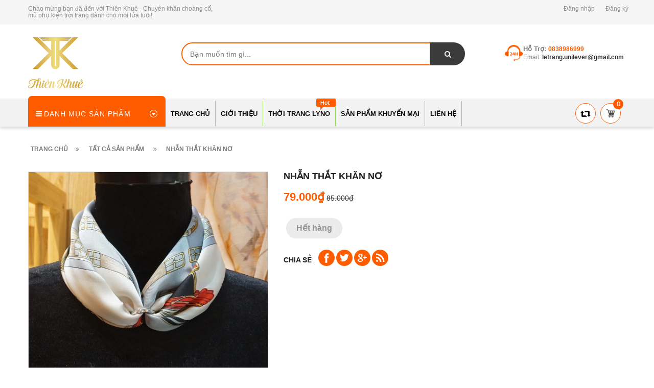

--- FILE ---
content_type: text/html; charset=utf-8
request_url: https://thienkhue.vn/nhan-that-khan
body_size: 11341
content:
<!doctype html>
<!--[if lt IE 7]><html class="no-js lt-ie9 lt-ie8 lt-ie7" lang="en"> <![endif]-->
<!--[if IE 7]><html class="no-js lt-ie9 lt-ie8" lang="en"> <![endif]-->
<!--[if IE 8]><html class="no-js lt-ie9" lang="en"> <![endif]-->
<!--[if IE 9 ]><html class="ie9 no-js"> <![endif]-->
<!--[if (gt IE 9)|!(IE)]><!--> <html> <!--<![endif]-->
<head lang="vi">

	<!-- Basic page needs ================================================== -->
	<meta http-equiv="Content-Type" content="text/html; charset=utf-8" />
	<meta http-equiv="x-ua-compatible" content="ie=edge">

	<!-- Title and description ================================================== -->
	<title>
		Nhẫn Thắt Khăn &ndash; Thiên Khuê - Chuyên khăn choàng cổ, mũ phụ kiện trời trang dành cho mọi lứa tuổi
	</title>
	
	<meta name="description" content="Nhẫn Thắt khăn hay c&#242;n gọi l&#224; Phụ kiện thắt khăn l&#224; Sản Phẩm được thiết kế ri&#234;ng biệt để bạn c&#243; thể thắt được chiếc khăn lụa bản nhỏ đẹp m&#224; vẫn t&#244;n l&#234;n vẻ sang trọng v&#224; cuốn h&#250;t của sản phẩm. H&#227;y gọi cho ch&#250;ng T&#244;i, Hoặc h&#227;y để lại số điện thoại của bạn để ch&#250;ng t&#244;i c&#243; thể tư vấn bạn được tốt nhất ạ. Thi&#234;n Khu&#234; chuy&#234;n k">
	
	<!-- Product meta ================================================== -->
	

	<meta property="og:type" content="product">
	<meta property="og:title" content="NHẪN THẮT KHĂN NƠ">
	
		<meta property="og:image" content="http://bizweb.dktcdn.net/thumb/grande/100/273/901/products/ph-ki-n-dsc02256.jpg?v=1534340145730">
		<meta property="og:image:secure_url" content="https://bizweb.dktcdn.net/thumb/grande/100/273/901/products/ph-ki-n-dsc02256.jpg?v=1534340145730">
	
		<meta property="og:image" content="http://bizweb.dktcdn.net/thumb/grande/100/273/901/products/ph-ki-n-dsc02023.jpg?v=1534340145730">
		<meta property="og:image:secure_url" content="https://bizweb.dktcdn.net/thumb/grande/100/273/901/products/ph-ki-n-dsc02023.jpg?v=1534340145730">
	
		<meta property="og:image" content="http://bizweb.dktcdn.net/thumb/grande/100/273/901/products/ph-ki-n-dsc02246.jpg?v=1534340145730">
		<meta property="og:image:secure_url" content="https://bizweb.dktcdn.net/thumb/grande/100/273/901/products/ph-ki-n-dsc02246.jpg?v=1534340145730">
	
	<meta property="og:price:amount" content="79.000">
	<meta property="og:price:currency" content="VND">

<meta property="og:description" content="Nhẫn Thắt khăn hay còn gọi là Phụ kiện thắt khăn là Sản Phẩm được thiết kế riêng biệt để bạn có thể thắt được chiếc khăn lụa bản nhỏ đẹp mà vẫn tôn lên vẻ sang trọng và cuốn hút của sản phẩm. Hãy gọi cho chúng Tôi, Hoặc hãy để lại số điện thoại của bạn để chúng tôi có thể tư vấn bạn được tốt nhất ạ. Thiên Khuê chuyên k">
<meta property="og:url" content="https://thienkhue.vn/nhan-that-khan">
<meta property="og:site_name" content="Thiên Khuê - Chuyên khăn choàng cổ, mũ phụ kiện trời trang dành cho mọi lứa tuổi">
	<meta name="robots" content="noodp,index,follow" />
	<meta name="keywords" content="NHẪN THẮT KHĂN NƠ, Nhẫn thắt khăn, nhẫn thắt khăn dễ dàng, nhan that khan dep, nhẫn thắt khăn đẹp, Phụ kiện thắt khăn, phụ kiện thắt khăn nơ, phụ kiện xinh, phụ kiện đẹp, phụ kiện để thắt khăn lên tuyệt đẹp, phụ kiện đi cùng khăn, Thiên Khuê - Chuyên khăn choàng cổ, mũ phụ kiện trời trang dành cho mọi lứa tuổi, thienkhue.vn"/>
	<meta name='revisit-after' content='1 days' />


	<!-- Helpers ================================================== -->
	<link rel="canonical" href="https://thienkhue.vn/nhan-that-khan">
	<meta name="viewport" content="width=device-width,initial-scale=1">

	<!-- Favicon -->
	<link rel="shortcut icon" href="//bizweb.dktcdn.net/100/273/901/themes/613234/assets/favicon.png?1700289976505" type="image/x-icon" />
	<!-- Scripts -->
	<!-- <script src="https://ajax.googleapis.com/ajax/libs/jquery/1.12.4/jquery.min.js"></script> -->
	<!-- Styles -->
	<!--[if IE 7]>
<link href="//bizweb.dktcdn.net/100/273/901/themes/613234/assets/font-awesome-ie7.css?1700289976505" rel="stylesheet" type="text/css" media="all" />
<![endif]-->
	<!-- Header hook for plugins ================================================== -->
	<script>
	var Bizweb = Bizweb || {};
	Bizweb.store = 'thienkhue.mysapo.net';
	Bizweb.id = 273901;
	Bizweb.theme = {"id":613234,"name":"Revo Store","role":"main"};
	Bizweb.template = 'product';
	if(!Bizweb.fbEventId)  Bizweb.fbEventId = 'xxxxxxxx-xxxx-4xxx-yxxx-xxxxxxxxxxxx'.replace(/[xy]/g, function (c) {
	var r = Math.random() * 16 | 0, v = c == 'x' ? r : (r & 0x3 | 0x8);
				return v.toString(16);
			});		
</script>
<script>
	(function () {
		function asyncLoad() {
			var urls = [];
			for (var i = 0; i < urls.length; i++) {
				var s = document.createElement('script');
				s.type = 'text/javascript';
				s.async = true;
				s.src = urls[i];
				var x = document.getElementsByTagName('script')[0];
				x.parentNode.insertBefore(s, x);
			}
		};
		window.attachEvent ? window.attachEvent('onload', asyncLoad) : window.addEventListener('load', asyncLoad, false);
	})();
</script>


<script>
	window.BizwebAnalytics = window.BizwebAnalytics || {};
	window.BizwebAnalytics.meta = window.BizwebAnalytics.meta || {};
	window.BizwebAnalytics.meta.currency = 'VND';
	window.BizwebAnalytics.tracking_url = '/s';

	var meta = {};
	
	meta.product = {"id": 10199050, "vendor": "Hãng sản xuất: Guangzhou Story", "name": "NHẪN THẮT KHĂN NƠ",
	"type": "Nhẵn Thắt Khăn", "price": 79000 };
	
	
	for (var attr in meta) {
	window.BizwebAnalytics.meta[attr] = meta[attr];
	}
</script>

	
		<script src="/dist/js/stats.min.js?v=96f2ff2"></script>
	














	<script src="//bizweb.dktcdn.net/100/273/901/themes/613234/assets/jquery.min.js?1700289976505" type="text/javascript"></script>

	<link href="//bizweb.dktcdn.net/100/273/901/themes/613234/assets/bootstrap.min.css?1700289976505" rel="stylesheet" type="text/css" media="all" />
<link href="//bizweb.dktcdn.net/100/273/901/themes/613234/assets/blogmate.css?1700289976505" rel="stylesheet" type="text/css" media="all" />
<link href="//bizweb.dktcdn.net/100/273/901/themes/613234/assets/kiti.css?1700289976505" rel="stylesheet" type="text/css" media="all" />

<link href="//bizweb.dktcdn.net/100/273/901/themes/613234/assets/fix.scss.css?1700289976505" rel="stylesheet" type="text/css" media="all" />


	<script src="//bizweb.dktcdn.net/100/273/901/themes/613234/assets/bootstrap.min.js?1700289976505" type="text/javascript"></script> 



<script src="//s3-us-west-2.amazonaws.com/s.cdpn.io/123941/imagesLoaded.js" type="text/javascript"></script>
<script src="//s3-us-west-2.amazonaws.com/s.cdpn.io/123941/masonry.js" type="text/javascript"></script> 
	<script type="text/javascript">
		var tell = '0838986999';
	</script>
</head>
<body id="nhan-that-khan" class=" cms-index-index cms-home-page" >

	<header>
	<div class="header-container">
		<div class="header-top">
			<div class="container">
				<div class="row">
					<div class="col-sm-4 col-xs-7">           
						<!-- Default Welcome Message -->
						<div class="welcome-msg hidden-xs"><h5>Chào mừng bạn đã đến với Thiên Khuê - Chuyên khăn choàng cổ, mũ phụ kiện trời trang dành cho mọi lứa tuổi! </h5></div>
						<!-- End Default Welcome Message --> 
					</div>
					<div class="col-sm-8 col-xs-12">
						<div class="row">
							<div class="toplinks">
								<div class="links">
									
									<div><span class=""><a href="/account/login" id="customer_login_link">Đăng nhập</a></span></div>
									<div><span class=""><a href="/account/register" id="customer_register_link">Đăng ký</a></span></div>
									
								</div>              
								<!-- links --> 
							</div>
						</div>
					</div>
				</div>
			</div>
		</div>
		<div class="container">
			<div class="row">
				<div class="col-lg-3 col-md-3 col-xs-12 col-sm-4"> 
					<!-- Header Logo -->
					<div class="logo a-center">
						<a title="Thiên Khuê - Chuyên khăn choàng cổ, mũ phụ kiện trời trang dành cho mọi lứa tuổi" href="/">
							<img class="regular-logo" src="//bizweb.dktcdn.net/thumb/medium/100/273/901/themes/613234/assets/logo.png?1700289976505" alt="Thiên Khuê - Chuyên khăn choàng cổ, mũ phụ kiện trời trang dành cho mọi lứa tuổi" itemprop="logo">
							<img class="retina-logo" src="//bizweb.dktcdn.net/thumb/medium/100/273/901/themes/613234/assets/logo.png?1700289976505" alt="Thiên Khuê - Chuyên khăn choàng cổ, mũ phụ kiện trời trang dành cho mọi lứa tuổi" itemprop="logo">
						</a> 
					</div>
					<!-- End Header Logo --> 
				</div>
				<div class="col-lg-6 col-md-6 col-sm-8 hidden-xs" >
					<div class="header_search hidden-xs">
						<form class="input-group search-bar" action="/search" method="get" role="search">
							
							<input type="search" name="query" value="" placeholder="Bạn muốn tìm gì... " class="input-group-field st-default-search-input search-text" autocomplete="off">
							<span class="input-group-btn">
								<button class="btn icon-fallback-text">
									<span class="fa fa-search"></span>	
								</button>
							</span>
						</form>
					</div>
				</div>
				
				<div class="col-lg-3 col-md-3 hidden-xs hidden-sm">
					<div class="top_phone_number">
						<div class="phone-img"><img src="//bizweb.dktcdn.net/100/273/901/themes/613234/assets/icon-contact.png?1700289976505" alt="Điện thoại"/></div>	
						<div class="text">
							<p class="phone-box"><strong>Hỗ trợ: </strong><a href="tel:0838986999"> <span>0838986999</span></a></p>
							<p class="email-box">Email:<a href="mailto:letrang.unilever@gmail.com" style="text-transform: none;"> <span>letrang.unilever@gmail.com</span></a></p>
						</div>
					</div>
				</div>
				
			</div>
		</div>
	</div>
</header>
<nav>
	<div class="nav-menu">
		<div class="nav-inner">
			<!-- mobile-menu -->
			<div class="hidden-md" id="mobile-menu">
				<ul class="navmenu">
					<li>
						<div class="menutop">
							<div class="toggle"> <span class="icon-bar"></span> <span class="icon-bar"></span> <span class="icon-bar"></span></div>
							<h2>Menu</h2>
						</div>
						<ul style="display:none;" class="submenu">
							<li>
								<ul class="topnav">
									
									
									<li class="level0 level-top parent"> <a class="level-top" href="/"> <span>Trang chủ</span> </a> </li>
									
									
									
									<li class="level0 level-top parent"> <a class="level-top" href="/gioi-thieu"> <span>Giới thiệu</span> </a> </li>
									
									
									
									<li class="level0 level-top parent"><a class="level-top" href="/thoi-trang-lyno"> <span>THỜI TRANG LYNO</span> </a>
										<ul class="level0">
											
											
											<li class="level1"> <a href="/so-mi-cong-so"> <span>Sơ Mi Công Sở</span> </a>
												
												
											
											<li class="level1"> <a href="/chan-vay"> <span>Chân Váy</span> </a>
												
												
											
											<li class="level1"> <a href="/quan"> <span>Quần</span> </a>
												
												
											
											<li class="level1"> <a href="/vay-dam"> <span>Váy Đầm</span> </a>
												
												
											
											<li class="level1"> <a href="/ao-thun-1"> <span>Áo thun</span> </a>
												
												
											
											<li class="level1"> <a href="/blazer"> <span>Blazer</span> </a>
												
												
										</ul>
									</li>
									
									
									
									<li class="level0 level-top parent"> <a class="level-top" href="/san-pham-khuyen-mai"> <span>SẢN PHẨM KHUYẾN MẠI</span> </a> </li>
									
									
									
									<li class="level0 level-top parent"> <a class="level-top" href="/lien-he"> <span>Liên hệ</span> </a> </li>
									
									
									<li style="margin-bottom: 5px;margin-top: 5px;overflow: hidden;border: none;">
										<form id="searchbox" class="popup-content" action="/search" method="get" role="search">
											<input id="search_query_top" class="search_query form-control search-mobile-header" type="search" name="query" value="" placeholder="Tìm kiếm sản phẩm..." aria-label="Tìm kiếm sản phẩm...">
											<button id="search_button" class="btn btn-sm" type="submit" style="color: white; height: 35px; background: #ff5c00;  float: right;">
												<span>Tìm kiếm</span>          
											</button>
										</form>
									</li>
								</ul>
							</li>

						</ul>
					</li>
				</ul>
			</div>
			<!--End mobile-menu -->
			<ul id="nav" class="hidden-xs hidden-sm">
				<!-- Menu collection -->
				
<div class="side-nav-categories">
	<div class="spverticalmenu">
		<div class="block-title">Danh mục sản phẩm</div>
	</div>
	<div class="box-content box-category">
		<ul id="left-menu">
			
		</ul>
	</div>
</div>


<script>
	
$( '.menu-icon:nth-child(1) > ul' ).append( 
	'<li class="item-2 col-md-12 ver-img-1"><a href="#" title="Image"><img src="//bizweb.dktcdn.net/100/273/901/themes/613234/assets/image-ver-1.jpg?1700289976505" alt=""></a></li>' 
);
	
	$( '.menu-icon:nth-child(1) > ul li.open' ).addClass("col-md-4");

</script>
				<!-- Main Menu -->
				
				
				
				
				
				
				
				
				
				
				
				
				
				
				<li class="level0 parent "><a href="/"><span>Trang chủ</span></a></li>
				
				
				
				
				
				
				
				
				
				
				
				
				
				
				
				<li class="level0 parent "><a href="/gioi-thieu"><span>Giới thiệu</span></a></li>
				
				
				
				
				
				
				
				
				
				
				
				
				
				
							
				<li class="level0 parent drop-menu test1
						   
						   
						   
						   "><a href="/thoi-trang-lyno"><span>THỜI TRANG LYNO</span></a>			  

					
					<ul class="level1">
						
						
						<li class="level1"><a href="/so-mi-cong-so"><span>Sơ Mi Công Sở</span></a></li>
						
						
						
						<li class="level1"><a href="/chan-vay"><span>Chân Váy</span></a></li>
						
						
						
						<li class="level1"><a href="/quan"><span>Quần</span></a></li>
						
						
						
						<li class="level1"><a href="/vay-dam"><span>Váy Đầm</span></a></li>
						
						
						
						<li class="level1"><a href="/ao-thun-1"><span>Áo thun</span></a></li>
						
						
						
						<li class="level1"><a href="/blazer"><span>Blazer</span></a></li>
						
						
					</ul>
					
				</li>
				
				
				
				
				
				
				
				
				
				
				
				
				
				
				
				<li class="level0 parent "><a href="/san-pham-khuyen-mai"><span>SẢN PHẨM KHUYẾN MẠI</span></a></li>
				
				
				
				
				
				
				
				
				
				
				
				
				
				
				
				<li class="level0 parent "><a href="/lien-he"><span>Liên hệ</span></a></li>
				
				
			</ul>
			<div class="pull-right menu-img">
				<!-- Top Cart -->
				<div class="top-cart-contain"> 
					<div class="mini-cart">
						<div data-toggle="dropdown" data-hover="dropdown" class="basket dropdown-toggle"> 
							<a href="/cart"> 
								<div class="content-icon-cart"><img src="//bizweb.dktcdn.net/100/273/901/themes/613234/assets/icon-cart.png?1700289976505" alt="icon-cart" class="cl-block" style="width:20px;"/><img src="//bizweb.dktcdn.net/100/273/901/themes/613234/assets/icon-cart-2.png?1700289976505" alt="icon-cart-2" class="cl-hidden" style="width:20px;"/></div>
								<div class="cart-box"><span id="cart-total">0</span></div>
								<span class="minhpq" style="display:none">0</span>
							</a>
						</div>
						<div>
							<div style="display: none;" class="top-cart-content arrow_box">
								<div class="block-subtitle">Sản phẩm đã cho vào giỏ hàng</div>
								<ul id="cart-sidebar" class="mini-products-list">

								</ul>
								<div class="footer_form">
									<div class="">
										<li>
											<div class="top-subtotal">Tổng cộng: <span class="price"></span></div>
										</li>
										<li style="margin-left:-15px;margin-right:-15px;">
											<div class="actions">
												<button class="btn-checkout" type="button" onclick="window.location.href='/checkout'">
													<span>Thanh toán</span></button>
												<button class="view-cart" type="button" onclick="window.location.href='/cart'" >
													<span>Giỏ hàng</span>
												</button>
											</div>
										</li>
									</div>
								</div>
							</div>
						</div>
					</div>
				</div>
				<div class="content-icon-reweer hidden-xs hidden-sm">
					<a href="javascript:history.go(0)">
						<img src="//bizweb.dktcdn.net/100/273/901/themes/613234/assets/retweet-arrows-1.png?1700289976505" style="width:20px" title="tải lại trang" alt="Tải lại trang" />		
					</a>			
				</div>
			</div>
		</div>
	</div>
</nav>

<script type="text/javascript">
	$( 'ul#nav > li.test1' ).prepend( 
		'<div class="menu-img-icon"><img src="//bizweb.dktcdn.net/100/273/901/themes/613234/assets/hot-icon.png?1700289976505" alt="hot-icon.png"></div>' 
	);

	$( 'ul#nav > li.test2' ).prepend( 
		'<div class="menu-img-icon"><img src="//bizweb.dktcdn.net/100/273/901/themes/613234/assets/new-icon.png?1700289976505" alt="new-icon.png"></div>' 
	);
</script>  
	<div class="breadcrumbs">
	<div class="container">
		<div class="inner">
			<ul itemscope itemtype="http://data-vocabulary.org/Breadcrumb">
				<li class="home"> <a itemprop="url" title="Quay lại trang chủ" href="/"><span itemprop="title">Trang chủ</span></a><i class="fa fa-angle-double-right" aria-hidden="true"></i></li>
				
					
						<li>
							<a itemprop="url" title="Tất cả sản phẩm" href="/collections/all" itemprop="url" itemprop="url">
								<span itemprop="title">Tất cả sản phẩm</span>
							</a>
							<i class="fa fa-angle-double-right" aria-hidden="true"></i>
						</li>
					
					<li><span itemprop="title">NHẪN THẮT KHĂN NƠ</span></li>
				
				
				
			</ul>
		</div>
	</div>
</div>
<div itemscope itemtype="http://schema.org/Product">
	<meta itemprop="url" content="/nhan-that-khan">
	<meta itemprop="image" content="https://bizweb.dktcdn.net/100/273/901/products/ph-ki-n-dsc02256.jpg?v=1534340145730">
	<meta itemprop="shop-currency" content="">
	<section class="main-container col1-layout">
		<div class="main container">
			<div class="col-main">
				<div class="row">
					<div class="product-view">
						<div class="product-essential">
							<div class="product-img-box col-sm-4 col-xs-12 col-lg-5 wow bounceInLeft animated">
								<div class="product-image">
									
									
									<div class="large-image"> 
										<a href="//bizweb.dktcdn.net/100/273/901/products/ph-ki-n-dsc02256.jpg?v=1534340145730" class="cloud-zoom" id="zoom1" rel="useWrapper: false, adjustY:0, adjustX:20"> <img src="//bizweb.dktcdn.net/100/273/901/products/ph-ki-n-dsc02256.jpg?v=1534340145730" alt="NHẪN THẮT KHĂN NƠ"> </a> 
									</div>
									
									<div class="flexslider flexslider-thumb">
										<ul class="previews-list slides">
											
											<li>
												<a href="//bizweb.dktcdn.net/100/273/901/products/ph-ki-n-dsc02256.jpg?v=1534340145730" class='cloud-zoom-gallery' rel="useZoom: 'zoom1', smallImage: '//bizweb.dktcdn.net/100/273/901/products/ph-ki-n-dsc02256.jpg?v=1534340145730' ">
													<img src="//bizweb.dktcdn.net/thumb/small/100/273/901/products/ph-ki-n-dsc02256.jpg?v=1534340145730" alt = "NHẪN THẮT KHĂN NƠ"/>
												</a>
											</li>
											
											<li>
												<a href="//bizweb.dktcdn.net/100/273/901/products/ph-ki-n-dsc02023.jpg?v=1534340145730" class='cloud-zoom-gallery' rel="useZoom: 'zoom1', smallImage: '//bizweb.dktcdn.net/100/273/901/products/ph-ki-n-dsc02023.jpg?v=1534340145730' ">
													<img src="//bizweb.dktcdn.net/thumb/small/100/273/901/products/ph-ki-n-dsc02023.jpg?v=1534340145730" alt = "NHẪN THẮT KHĂN NƠ"/>
												</a>
											</li>
											
											<li>
												<a href="//bizweb.dktcdn.net/100/273/901/products/ph-ki-n-dsc02246.jpg?v=1534340145730" class='cloud-zoom-gallery' rel="useZoom: 'zoom1', smallImage: '//bizweb.dktcdn.net/100/273/901/products/ph-ki-n-dsc02246.jpg?v=1534340145730' ">
													<img src="//bizweb.dktcdn.net/thumb/small/100/273/901/products/ph-ki-n-dsc02246.jpg?v=1534340145730" alt = "NHẪN THẮT KHĂN NƠ"/>
												</a>
											</li>
											
										</ul>
									</div>
									
									                
								</div>
								<div class="clear"></div>
							</div>
							<div class="product-shop col-sm-8 col-xs-12 col-lg-7 wow bounceInRight animated">
								
								<div class="product-name">
									<h1 itemprop="name">NHẪN THẮT KHĂN NƠ</h1>
								</div>

								<div class="price-block" itemscope itemtype="http://schema.org/Offer">
									
									<div class="qv_price">
										
										<p class="special-price">
											<span class="price" itemprop="price">
												79.000₫
											</span>
											<meta itemprop="priceCurrency" content="VND">
											<span class="old-price txt_line" itemprop="priceSpecification">
												85.000₫
											</span>
											<meta itemprop="priceCurrency" content="VND">
										</p>
										
									</div>
								</div>
								<div class="short-description">
									
								</div>
								<div class="add-to-box">
									<div class="add-to-cart">
										<form action="/cart/add" method="post" enctype="multipart/form-data" id="add-to-cart-form">
											
											
											
											
											
											<div class="dt-cart">
												
												<div class="ttaddtocart">
													<span class="btn_qv" style="background-color: #ebebeb;color: #919191 !important;border-color: #ebebeb;"><span class="">Hết hàng</span></span>
												</div>
												
											
											</div>
										</form>
									</div>
								</div>

								<div class="social-product">
									<label>Chia sẻ</label>
									<div class="social pull-left">
										<ul class="link">
											<li class="fb pull-left">
												<a class="btn social-sharing btn-facebook" href="javascript:void ;" data-type="facebook"><img src="//bizweb.dktcdn.net/100/273/901/themes/613234/assets/facebook-logo-button.png?1700289976505" alt="facebook" /></a>
											</li>
											<li class="tw pull-left">
												<a class="btn social-sharing btn-twitter" href="javascript:void ;" data-type="twitter"><img src="//bizweb.dktcdn.net/100/273/901/themes/613234/assets/twitter-logo-button.png?1700289976505" alt="twitter" /></a>
											</li>
											<li class="googleplus pull-left">
												<a class="btn social-sharing btn-google-plus" href="javascript:void ;" data-type="google-plus"><img src="//bizweb.dktcdn.net/100/273/901/themes/613234/assets/google-plus-logo-button.png?1700289976505" alt="google-plus" /></a>
											</li>
											<li class="rss pull-left">
												<a class="btn social-sharing btn-pinterest" href="javascript:void ;" data-type="pinterest"><img src="//bizweb.dktcdn.net/100/273/901/themes/613234/assets/rss.png?1700289976505" alt="pinterest" /></a>
											</li>
										</ul>
										<script type="text/javascript">
											$(document).ready(function(){
												$('.btn.social-sharing').on('click', function(){
													type = $(this).attr('data-type');
													if (type.length)
													{
														switch(type)
														{
															case 'facebook':
																window.open('http://www.facebook.com/sharer/sharer.php?u=http://thienkhue.vn/nhan-that-khan', 'sharer', 'toolbar=0,status=0,width=660,height=445');
																break;
															case 'twitter':
																window.open('https://twitter.com/intent/tweet?text=NHẪN THẮT KHĂN NƠ http://thienkhue.vn/nhan-that-khan', 'sharertwt', 'toolbar=0,status=0,width=640,height=445');
																break;
															case 'google-plus':
																window.open('https://plus.google.com/share?url=//thienkhue.vn/nhan-that-khan', 'sharer', 'toolbar=0,status=0,width=660,height=445');
																break;
															case 'pinterest':
																window.open('http://pinterest.com/pin/create/button/?url=//thienkhue.vn/nhan-that-khan&media=//bizweb.dktcdn.net/thumb/grande/100/273/901/products/ph-ki-n-dsc02256.jpg?v=1534340145730', 'sharerpinterest', 'toolbar=0,status=0,width=660,height=445');
																break;
														}
													}
												});
											});
										</script>
									</div>

								</div>
							</div>
						</div>
					</div>
					<div class="product-collateral wow bounceInUp animated">
						<div class="col-sm-12">
							<ul id="product-detail-tab" class="nav nav-tabs product-tabs">
								<li class="active"> <a href="#product_tabs_description" data-toggle="tab">Thông tin sản phẩm </a> </li>        
								<li> <a href="#product_tabs_custom" data-toggle="tab">Phụ Kiện Thời Trang </a> </li>              
							</ul>
							<div id="productTabContent" class="tab-content">
								<div class="tab-pane fade in active" id="product_tabs_description">
									<div class="std">
										<p>&nbsp;Nhẫn Thắt khăn hay còn gọi là Phụ kiện thắt khăn là Sản Phẩm được thiết kế riêng biệt để bạn có thể thắt được chiếc khăn lụa bản nhỏ đẹp mà vẫn tôn lên vẻ sang trọng và cuốn hút của sản phẩm.</p>
<p>Hãy gọi cho chúng Tôi, Hoặc hãy để lại số điện thoại của bạn để chúng tôi có thể tư vấn bạn được tốt nhất ạ.</p>
<p>Thiên Khuê chuyên khăn, mũ, phụ kiện thời trang dành cho mọi lứa tuổi</p>
<p>Hotline : 0978 065 444</p>
<p>Email: cskh@thienkhuegroup.vn</p>
<p>Web:http://thienkhue.vn</p>
									</div>
								</div>
								
								<div class="tab-pane fade" id="product_tabs_custom">
									<div class="product-tabs-content-inner clearfix">
										<p>Phụ Kiện Thời tTrang xu hướng  HOT nhất năm 2018</p>
									</div>
								</div>
								 
							</div>
						</div>
					</div>
				</div>
			</div>
		</div>
	</section>
</div>


<section class="upsell-pro">
	<div class="container">
		<div class="slider-items-products">
			<div class="new_title center">
				<h2>PHỤ KIỆN </h2>
			</div>
			<div class="category-products row">
				
			</div>
		</div>
	</div>
</section>


<script src="//bizweb.dktcdn.net/assets/themes_support/option-selectors.js" type="text/javascript"></script>

<script>  
	var selectCallback = function(variant, selector) {

		var productPrice = jQuery('.special-price .price'),
			comparePrice = jQuery('.special-price .old-price');
		if (variant) {
			$('.product-page #qty').val(1);
			if(variant.price > 0){
				$('.qv_price').show();
				if (variant.available) {
					// We have a valid product variant, so enable the submit button
					$('.ttaddtocart').html('<p id="add_to_cart" class="buttons_bottom_block no-print"><button class="btn-cart btn_buy_now btn_qv" type="submit" name="Submit" class="exclusive"> <span>Mua ngay</span> </button></p>');
					if (variant.inventory_quantity > 0 && variant.inventory_management !== '') {
						$('#quantityAvailable').text(variant.inventory_quantity).show();
					}else{
						$('#quantityAvailable').hide();
					}
					$('#availability_value.label-success').text('Còn hàng').removeClass('out-stock');
					$('.prd_quantity_select').show();
				} else {
					// Variant is sold out, disable the submit button
					$('#quantityAvailable').hide();
					$('.ttaddtocart').html('<span class="btn_qv" style="background-color: #ebebeb;color: #919191 !important;border-color: #ebebeb;"><span class="">Hết hàng</span></span>');
					$('#availability_value.label-success').text('Hết hàng').addClass('out-stock');
					$('.prd_quantity_select').hide()
				}
			}else{
				$('.ttaddtocart').html('<a href="tel:'+tell+'"><span class="btn_qv"><span class="exclusive phone"> <span>Liên hệ</span> </span></span></a>');
				$('.prd_quantity_select').hide();
				$('.qv_price').hide();
				if (variant.available) {
					$('#availability_value.label-success').text('Còn hàng').removeClass('out-stock');
					if (variant.inventory_quantity > 0 && variant.inventory_management !== '') {
						$('#quantityAvailable').text(variant.inventory_quantity).show();
					}else{
						$('#quantityAvailable').hide();
					}	
				} else {
					$('#quantityAvailable').hide();
					$('#availability_value.label-success').text('Hết hàng').addClass('out-stock');
					$('.prd_quantity_select').hide()
				}
			}

			// Regardless of stock, update the product price
			productPrice.html(Bizweb.formatMoney(variant.price, "{{amount_no_decimals_with_comma_separator}}₫"));

			// Also update and show the product's compare price if necessary
			if ( variant.compare_at_price > variant.price ) {

				comparePrice.html(Bizweb.formatMoney(variant.compare_at_price, "{{amount_no_decimals_with_comma_separator}}₫")).show();
			} else {
				comparePrice.hide();     
			}       


		} else {
			// The variant doesn't exist. Just a safeguard for errors, but disable the submit button anyway
			addToCart.text('Hết hàng').attr('disabled', 'disabled');
		}
		/*begin variant image*/
		if (variant && variant.image) {  
			var originalImage = jQuery(".large-image img"); 
			var newImage = variant.image;
			var element = originalImage[0];
			Bizweb.Image.switchImage(newImage, element, function (newImageSizedSrc, newImage, element) {
				jQuery(element).parents('a').attr('href', newImageSizedSrc);
				jQuery(element).attr('src', newImageSizedSrc);
			});
			if($('.mousetrap').length !== 0){
				$(".cloud-zoom").data("zoom").destroy();
				$(".cloud-zoom").CloudZoom();
			}
		}
		/*end of variant image*/
	};
	jQuery(function($) {
		

		 // Add label if only one product option and it isn't 'Title'. Could be 'Size'.
		 

		  // Hide selectors if we only have 1 variant and its title contains 'Default'.
		  
		  $('.selector-wrapper').hide();
		    
		   $('.selector-wrapper').css({
			   'text-align':'left',
			   'margin-bottom':'15px'
		   });
		   });
</script>
	<footer>
	
	<div class="brand-logo">
		<div class="container">
			<div class="row-carousel">
				<div id="doitac" class=" owl-carousel">
					
					<div class="item"> <a href="#"><img src="//bizweb.dktcdn.net/100/273/901/themes/613234/assets/brand1.png?1700289976505" title="Brand 1" alt="Brand 1"></a> </div>
					
					<!-- End Item --> 
					
					<!-- Item -->
					<div class="item"> <a href="#"><img src="//bizweb.dktcdn.net/100/273/901/themes/613234/assets/brand2.png?1700289976505" title="Brand 2" alt="Brand 2"></a> </div>
					<!-- End Item --> 
					
					<!-- Item -->
					
					<div class="item"> <a href="#"><img src="//bizweb.dktcdn.net/100/273/901/themes/613234/assets/brand3.png?1700289976505" title="Brand 3" alt="Brand 3"></a> </div>
					
					<!-- End Item --> 
					
					<!-- Item -->
					<div class="item"> <a href="#"><img src="//bizweb.dktcdn.net/100/273/901/themes/613234/assets/brand4.png?1700289976505" title="Brand 4" alt="Brand 4"></a> </div>
					
					<!-- End Item --> 
					
					<!-- Item -->
					<div class="item"> <a href="#"><img src="//bizweb.dktcdn.net/100/273/901/themes/613234/assets/brand5.png?1700289976505" title="Brand 5" alt="Brand 5"></a> </div>
					
					<!-- End Item --> 
					
					<!-- Item -->
					<div class="item"> <a href="#"><img src="//bizweb.dktcdn.net/100/273/901/themes/613234/assets/brand6.png?1700289976505" title="Brand 6" alt="Brand 6"></a> </div>
					<!-- End Item --> 
					
					<!-- Item -->
					
					<div class="item"> <a href="#"><img src="//bizweb.dktcdn.net/100/273/901/themes/613234/assets/brand7.png?1700289976505" title="Brand 7" alt="Brand 7"></a> </div>
					<!-- End Item --> 
					
					<!-- Item -->
					<div class="item"> <a href="#"><img src="//bizweb.dktcdn.net/100/273/901/themes/613234/assets/brand8.png?1700289976505"  title="Brand 8" alt="Brand 8"></a> </div>
					<!-- End Item --> 
					
				</div>
			</div>
		</div>
	</div>
	

	
	<div class="newsletter-wrap">
		<div class="container">
			<div class="row">
				
				<div class="col-xs-12 col-sm-12 col-md-8">
					<div class="newsletter">
						
						<!-- Begin MailChimp Signup Form -->

						<div id="mc_embed_signup">
							<form action="//bizwebvietnam.us15.list-manage.com/subscribe/post?u=92a8307d57931a6f4c818a44a&amp;id=fede07c48d" method="post" id="mc-embedded-subscribe-form" name="mc-embedded-subscribe-form" class="form-khuyen-mai" target="_blank" novalidate>
								<div id="mc_embed_signup_scroll">
									<h3 class="title">ĐĂNG KÝ ĐỂ NHẬN KHUYẾN MẠI</h3>
									<div class="khuyen-mai">
										<input type="email" value="" name="EMAIL" class="email" id="mce-EMAIL" placeholder="Email" class="input-text" required>
										<!-- real people should not fill this in and expect good things - do not remove this or risk form bot signups-->
										<div style="position: absolute; left: -5000px;" aria-hidden="true"><input type="text" name="b_92a8307d57931a6f4c818a44a_327ddb26d4" tabindex="-1" value=""></div>
										<button type="submit" title="Đăng ký" class="subscribe"><span>Đăng ký</span></button>
									</div>
								</div>
							</form>
						</div>

						<!--End mc_embed_signup-->
					</div>
					<!--newsletter--> 
				</div>
				
				<div class="col-xs-12 col-sm-12 col-md-4">
					<div class="inner">
						<div class="">
							<div class="social pull-right">
								<h3 class="title">Mạng xã hội</h3>
								<ul class="link">
									
									<li class="fb pull-left"><a href="https://www.facebook.com/thienkhue.vn/"><img src="//bizweb.dktcdn.net/100/273/901/themes/613234/assets/facebook-logo-button.png?1700289976505" alt="facebook-" /></a></li>
									
									
									<li class="tw pull-left"><a href="#"><img src="//bizweb.dktcdn.net/100/273/901/themes/613234/assets/twitter-logo-button.png?1700289976505" alt="twitter" /></a></li>
									
									
									<li class="googleplus pull-left"><a href="https://www.google.com.vn/search?ei=6zBTW_qCBNaj-QbCyLCgCw&q=kh%C4%83n+m%C5%A9+ph%E1%BB%A5+ki%E1%BB%87n+thi%C3%AAn+khu%C3%AA&oq=kh%C4%83n+m%C5%A9+ph%E1%BB%A5+ki%E1%BB%87n+thi%C3%AAn+khu%C3%AA&gs_l=psy-ab.3...326825.336325.0.339807.49.40.7.0.0.0.253.4263.20j18j1.39.0....0...1c.1.64.psy-ab..4.28.2870...0j35i39k1j0i67k1j0i131k1j0i203k1j0i22i30k1j33i160k1j33i21k1.0.fO_8L4lge18"><img src="//bizweb.dktcdn.net/100/273/901/themes/613234/assets/google-plus-logo-button.png?1700289976505" alt="google" /></a></li>
									
									
									<li class="rss pull-left"><a href="#"><img src="//bizweb.dktcdn.net/100/273/901/themes/613234/assets/rss.png?1700289976505" alt="rss" /></a></li>
									
									
									<li class="youtube pull-left"><a href="https://www.youtube.com/channel/UCNS5eXP1efp_dCK6qjWepJg"><img src="//bizweb.dktcdn.net/100/273/901/themes/613234/assets/youtube-logotype.png?1700289976505" alt="youtube" /></a></li>
									
								</ul>
							</div>
						</div>
					</div>
				</div>

			</div>
		</div>
	</div>
	
	<div class="footer-inner">
		<div class="container">
			<div class="row">
				
				<div class="col-xs-6 col-sm-3 col-md-2 fix-mobile5">
					<div class="footer-column pull-left">
						<h4>Về chúng tôi</h4>
						<ul class="links">
							
							<li><a href="/" title="Trang chủ">Trang chủ</a></li>
							
							<li><a href="/gioi-thieu" title="Giới thiệu">Giới thiệu</a></li>
							
							<li><a href="/collections/all" title="Sản phẩm">Sản phẩm</a></li>
							
							<li><a href="/tin-tuc" title="Tin tức">Tin tức</a></li>
							
							<li><a href="/lien-he" title="Liên hệ">Liên hệ</a></li>
							
						</ul>
					</div>
				</div>
				
				
				<div class="col-xs-6 col-sm-3 col-md-2 fix-mobile5">
					<div class="footer-column pull-left">
						<h4>Hướng dẫn</h4>
						<ul class="links">
							
							<li><a href="/" title="Trang chủ">Trang chủ</a></li>
							
							<li><a href="/gioi-thieu" title="Giới thiệu">Giới thiệu</a></li>
							
							<li><a href="/collections/all" title="Sản phẩm">Sản phẩm</a></li>
							
							<li><a href="/tin-tuc" title="Tin tức">Tin tức</a></li>
							
							<li><a href="/lien-he" title="Liên hệ">Liên hệ</a></li>
							
						</ul>
					</div>
				</div>
				
				
				<div class="col-xs-6 col-sm-3 col-md-2 fix-mobile5">
					<div class="footer-column pull-left">
						<h4>Chăm sóc</h4>
						<ul class="links">
							
						</ul>
					</div>
				</div>
				
				
				<div class="col-xs-6 col-sm-3 col-md-2 fix-mobile5">
					<div class="footer-column pull-left">
						<h4>Chính sách</h4>
						<ul class="links">
							
							<li><a href="/chinh-sach-thanh-toan" title="Chính sách thanh toán">Chính sách thanh toán</a></li>
							
							<li><a href="/chinh-sach-van-chuyen" title="Chính sách vận chuyển">Chính sách vận chuyển</a></li>
							
							<li><a href="/chinh-sach-doi-tra" title="Chính sách đổi trả">Chính sách đổi trả</a></li>
							
							<li><a href="/chinh-sach-bao-hanh" title="Chính sách bảo hành">Chính sách bảo hành</a></li>
							
							<li><a href="/chinh-sach-bao-mat" title="Chính sách bảo mật">Chính sách bảo mật</a></li>
							
						</ul>
					</div>
					<a href="http://online.gov.vn/HomePage/CustomWebsiteDisplay.aspx?DocId=43716"><img src="//bizweb.dktcdn.net/100/273/901/themes/613234/assets/logo_bct.png?1700289976505" style="max-width:100%"></a>
				</div>
				

				<div class="col-xs-12 col-sm-6 col-md-4">
					<div class="footer-column-last pull-left">
						<h4>Liên hệ</h4>
						<address>
							<i class="add-icon">&nbsp;</i><p>AD1: 140A Lê Văn Sỹ , Phường 10, Quận Phú Nhuận , Hồ Chí Minh 
 </p>
						</address>
						<address>
							<i class="add-icon">&nbsp;</i><p>AD2: 123 Cốc Lếu, Thành Phố Lao Cai, Tỉnh Lao cai </p>
						</address>
						<div class="phone-footer"><i class="phone-icon">&nbsp;</i>
							<p style="margin: 0;padding: 0;line-height: 10px;">
								
								
								Phone: <a href="tel:083 898 6999">083 898 6999</a> <br />
								
								
							</p>
						</div>
						<div class="email-footer"><i class="email-icon">&nbsp;</i><a href="mailto:letrang.unilever@gmail.com">Email: letrang.unilever@gmail.com</a></div>
					
						<div>Thông tin CSH: 5300701319 - Ngày cấp: 27/10/2015 - Nơi cấp: Sở kế hoạch và đầu tư tỉnh Lào Cai</div>
					
					
					</div>
				</div>
			</div>
		</div>
		
		<div class="footer-center-2 clearfix">
			<!-- SP Custom Html -->
			<div class="footer-2 hidden-xs">
				<div>
					<div class="menu-bottom">
						<ul>
							
						</ul>
					</div>
				</div>
			</div>
		</div>
		
		<div class="footer-bottom">
			<div class="container">
				<div class="row">
					<div class="coppyright">© Bản quyền thuộc về Thiên Khuê | Cung cấp bởi <a href="https://www.bizweb.vn/?utm_source=site-khach-hang&utm_campaign=referral_bizweb&utm_medium=footer&utm_content=cung-cap-boi-bizweb" title="Bizweb" target="_blank">Sapo</a></div>

					
					<div class="payment-accept">
						<div>
							<img class="first" src="//bizweb.dktcdn.net/100/273/901/themes/613234/assets/payments-1.png?1700289976505" alt="payments-1">

						</div>
					</div>
					
				</div>
			</div>
		</div>

	</div>
</footer>
	<link href="//bizweb.dktcdn.net/100/273/901/themes/613234/assets/flexslider.css?1700289976505" rel="stylesheet" type="text/css" media="all" />
<link href="//bizweb.dktcdn.net/100/273/901/themes/613234/assets/owl.carousel.css?1700289976505" rel="stylesheet" type="text/css" media="all" />

<link href="//bizweb.dktcdn.net/100/273/901/themes/613234/assets/animate.css?1700289976505" rel="stylesheet" type="text/css" media="all" />

<link href="//bizweb.dktcdn.net/100/273/901/themes/613234/assets/jgrowl.css?1700289976505" rel="stylesheet" type="text/css" media="all" />
<link href="//bizweb.dktcdn.net/100/273/901/themes/613234/assets/clockdown.css?1700289976505" rel="stylesheet" type="text/css" media="all" />
<link rel="stylesheet" href="//maxcdn.bootstrapcdn.com/font-awesome/4.3.0/css/font-awesome.min.css">
	<script src="//bizweb.dktcdn.net/100/273/901/themes/613234/assets/common.js?1700289976505" type="text/javascript"></script>

<script src="//cdnjs.cloudflare.com/ajax/libs/flexslider/2.2.0/jquery.flexslider-min.js" type="text/javascript"></script>
<script src="//bizweb.dktcdn.net/100/273/901/themes/613234/assets/cloud-zoom.js?1700289976505" type="text/javascript"></script>
<script src="//bizweb.dktcdn.net/100/273/901/themes/613234/assets/owl.carousel.min.js?1700289976505" type="text/javascript"></script> 
<script src="//bizweb.dktcdn.net/100/273/901/themes/613234/assets/parallax.js?1700289976505" type="text/javascript"></script>
<script src="//bizweb.dktcdn.net/100/273/901/themes/613234/assets/jgrowl.js?1700289976505" type="text/javascript"></script>
<script src="//bizweb.dktcdn.net/100/273/901/themes/613234/assets/cs.script.js?1700289976505" type="text/javascript"></script>
<script src="//bizweb.dktcdn.net/assets/themes_support/api.jquery.js" type="text/javascript"></script>
<!--- <script src="//bizweb.dktcdn.net/100/273/901/themes/613234/assets/time-countdown.js?1700289976505" type="text/javascript"></script> -->
<script src="//bizweb.dktcdn.net/100/273/901/themes/613234/assets/jquery.countdown.min.js?1700289976505" type="text/javascript"></script>
	<script type="text/javascript">
	Bizweb.updateCartFromForm = function(cart, cart_summary_id, cart_count_id) {

		if ((typeof cart_summary_id) === 'string') {
			var cart_summary = jQuery(cart_summary_id);
			if (cart_summary.length) {
				// Start from scratch.
				cart_summary.empty();
				// Pull it all out.        
				jQuery.each(cart, function(key, value) {
					if (key === 'items') {

						var table = jQuery(cart_summary_id);           
						if (value.length) {
							jQuery('.top-cart-content').removeClass('hidden');         
							jQuery.each(value, function(i, item) {
								var link_img2 = Bizweb.resizeImage(item.image, 'small');
								if(link_img2=="null" || link_img2 =='' || link_img2 ==null){
									link_img2 = 'https://bizweb.dktcdn.net/thumb/large/assets/themes_support/noimage.gif';
								}          
								// bổ sung productid-'+ item.variant_id +'
								jQuery('<li class="item productid-'+ item.variant_id +'"><a class="product-image" href="' + item.url + '" title="' + item.name + '"><img alt="'+  item.name  + '" src="' + link_img2 +  '"width="'+ '80' +'"\></a><div class="detail-item"><div class="product-details"> <a href="javascript:void(0);" title="Xóa" onclick="Bizweb.removeItem(' + item.variant_id + ')" class="fa fa-remove">&nbsp;</a><p class="product-name"> <a href="' + item.url + '" title="' + item.name + '">' + item.name + '</a></p></div><div class="product-details-bottom"> <span class="price">' + Bizweb.formatMoney(item.price, "{{amount_no_decimals_with_comma_separator}}₫") + '</span> <span class="title-desc">Số lượng:</span> <strong>' +  item.quantity + '</strong> </div></div></li>').appendTo(table);

							}); 
						}
						else {
							jQuery('.top-cart-content').addClass('hidden');

						}
					}
					
				});


			}
		}
		updateCartDesc(cart);
	}


	function updateCartDesc(data){
		var $cartLinkText = $('.mini-cart .cart-box #cart-total, aside.sidebar .block-cart .amount a'),

			$cartPrice = Bizweb.formatMoney(data.total_price, "{{amount_no_decimals_with_comma_separator}}₫");		
		switch(data.item_count){
			case 0:
				$cartLinkText.text('0');

				break;
			case 1:
				$cartLinkText.text('1');

				break;
			default:
				$cartLinkText.text(data.item_count);

				break;
		}
		$('.top-cart-content .top-subtotal .price, aside.sidebar .block-cart .subtotal .price').html($cartPrice);
	}  
	Bizweb.onCartUpdate = function(cart) {
		//Bizweb.updateCartFromForm(cart, '.top-cart-content .mini-products-list', 'shopping-cart');
		Bizweb.updateCartFromForm(cart, '.top-cart-content .mini-products-list');    
	};  
	/*
	$(window).load(function() {
		// Let's get the cart and show what's in it in the cart box.  
		Bizweb.getCart(function(cart) {      
			Bizweb.updateCartFromForm(cart, '.top-cart-content .mini-products-list');    
		});
	});
	*/
	$(window).load(function(){
		$.ajax({
			type: 'GET',
			url: '/cart.js',
			async: false,
			cache: false,
			dataType: 'json',
			success: function (cart){
				Bizweb.updateCartFromForm(cart, '.top-cart-content .mini-products-list');    
			}
		});
	});
</script>
	<a href="#" id="toTop" style="display: block;"><span id="toTopHover" style="opacity: 0.7;"></span></a>
	<script type="text/javascript">
		$('.owl-carousel').owlCarousel({
			loop:true,
			margin:0,
			nav:true,
			responsive:{
				0:{
					items:1
				},
				600:{
					items:3
				},
				1000:{
					items:4
				}
			}
		});
		$( ".owl-prev").html('<i class="fa fa-caret-left" aria-hidden="true"></i>');
		$( ".owl-next").html('<i class="fa fa-caret-right" aria-hidden="true"></i>');

		$('[data-countdown]').each(function() {
			var $this = $(this), finalDate = $(this).data('countdown');
			$this.countdown(finalDate, function(event) {
				$this.html(event.strftime('<div><span class="days">%D</div><span class="clocks">:</span><div><span class="hours ">%H</span></div><span class="clocks">:</span><div><span class="minutes ">%M</span></div><span class="clocks">:</span><div><span class="seconds">%S</span></div>'));
			});
		});


		//Masonry
		(function( $ ) {
			var $container = $('.masonry-container');
			$container.imagesLoaded( function () {
				$container.masonry({
					columnWidth: '.item',
					itemSelector: '.item'
				});
			});
		})(jQuery);

	</script>





<div id='sapo-loyalty-rewards-init' class='sapo-loyalty-init'
	
	data-domain='thienkhue.vn'
	data-token-public='eyJhbGciOiJIUzI1NiJ9.eyJzdWIiOiJzYXBvLWxveWFsdHktc3BlY2lhbCIsInJvbGUiOiJPUEVOX0ZMT0FUSU5HIn0.UWkThCDpyIoGL8bjOwonqakzGcDt1kkj-_8RYJUaGC8'
><div class="sapo-rewards-base" style="left: 55px; bottom: 55px;"></div></div>
<script src="https://loyalty.sapocorp.net/api/loyalty.js?alias=thienkhue.vn"></script>

</body>

</html>

--- FILE ---
content_type: text/css
request_url: https://bizweb.dktcdn.net/100/273/901/themes/613234/assets/blogmate.css?1700289976505
body_size: 3162
content:
/*============ Blog start ============*/ .blog_content-wrapper {padding-bottom: 63px; margin-top: 20px; } .blog_container {position: relative; width: 1170px; margin: 0 auto; padding: 0; } .clearfix:before, .row:after {content: '\0020'; display: block; overflow: hidden; visibility: hidden; width: 0; height: 0; } .blog_container .grid_8 {width: 788px; padding: 0px 25px 0px 0px; margin-bottom: 30px; float: left; } .blog_entry {padding-bottom: 37px; /*margin-bottom: 35px;*/ background: #fff; } .blog_entry .featured-thumb {margin-bottom: 18px; float: none; margin: 0 0px 10px 0; position: relative; overflow: hidden; } .blog_entry .featured-thumb a {display: block; } .blog_entry .featured-thumb a img {max-width: 100%; height: auto; vertical-align: top; } .blog_entry-header-inner {overflow: hidden; padding: 0px 0px 0px 0px; border-bottom: 0px solid #E3E3E3; margin-bottom: 5px; } .blog_entry-title {font-size: 26px; line-height: 1.2em; text-transform: none; margin-bottom: 6px; text-align: left; font-family: 'Open Sans', sans-serif; margin-top: 0px; } .blog_entry-title a {font-family: 'Open Sans', sans-serif; font-size: 20px; font-weight: bold; } .blog_entry .post-meta {margin-bottom: 12px; text-align: left; } .blog_entry .post-meta span {display: inline-block; margin-right: 16px; font-size: 11px; } .blog_entry .post-meta [class^="icon-"] {font-size: 14px; margin-right: 6px; color: #999; -webkit-transition: all 0.1s ease-out; -moz-transition: all 0.1s ease-out; transition: all 0.1s ease-out; } .blog_entry .post-meta span a {color: #999; text-decoration: none; -webkit-transition: all 0.1s ease-out; -moz-transition: all 0.1s ease-out; transition: all 0.1s ease-out; } .blog_entry .post-meta span a .icon-user:before {content: "\f007"; font-size: 14px; float: none; margin-right: 6px; color: #999; } .blog_entry .entry-content, .entry-footer {padding: 0px 0px 0px 0px; } .blog_entry header {width: auto; height: auto; background: #fff; margin: 0px; } .blog_entry p {margin: 0 0 1.5em 0; } .blog_entry .entry-footer {padding: 0px 0px 0px 0px; width: auto; background: none; } .blog_entry .btn {font-family: 'Open Sans', sans-serif; background: #fff; padding: 6px 12px!important; text-transform: uppercase; color: #222; border: 1px #ddd solid; text-transform: uppercase; font-weight: bold; font-size: 11px; transition: color 300ms ease-in-out 0s, background-color 300ms ease-in-out 0s, background-position 300ms ease-in-out 0s; } .blog_entry .btn:hover {background: #f2f2f2!important; border:solid 1px  !important; color: #fff; } /* #Misc ================================================== */ /* Pagination */ .pagination {margin: 0; padding: 0; } .pagination li {list-style-type: none; margin: 0; padding: 0; display: inline; } .pagination li a, .pagination li span {display: inline-block; font-size: 12px; line-height: 24px; padding: 0 8px; } .pagination li a {background: none repeat scroll 0 0 #FFFFFF; border: 1px solid #E3E3E3; color: #999; text-decoration: none; -webkit-transition: all 0.1s ease-out; -moz-transition: all 0.1s ease-out; transition: all 0.1s ease-out; } .pagination li a:hover {background: #dbaa56; color: #fff; text-decoration: none; } .pagination li .current {background: #222; color: #fff; } .pagination li .gap {} /*/#Misc */ /*  a side start */ .widget__sidebar {position: relative; padding: 33px 0; margin-bottom: 20px; } .popular-posts {padding: 0px; margin-bottom: 10px; } .widget__sidebar .widget-title {border-bottom: 2px solid #e5e5e5; color: #000; font-family: 'Open Sans',sans-serif; font-size: 18px; font-weight: bold; letter-spacing: -1px; margin: 0; padding: 10px 0 5px 0px; text-transform: uppercase; } .widget-content {margin-top: 15px; } .unstyled {margin: 0; padding: 0; } .unstyled li {margin: 0; padding: 0; list-style-type: none; } .popular-posts .posts-list li {overflow: hidden; margin: 10px 0 0 0; } .popular-posts .posts-list li:first-child {margin-top: 0; } .featured-thumb {float: left; margin: 0 20px 10px 0; position: relative; } .sidebar .featured-thumb img {max-width:100%; } .popular-posts h4 {font-size: 13px; line-height: 18px; padding-top: 0px; margin-bottom: 9px; } .popular-posts h4 a {color: #333; -webkit-transition: all 0.2s ease-out; -moz-transition: all 0.2s ease-out; transition: all 0.2s ease-out; font-size: 12px; } .popular-posts .post-meta {margin-bottom: 0; font-size: 11px; color: #999; } .popular-posts .post-meta a {color: #dbaa56; -webkit-transition: all 0.2s ease-out; -moz-transition: all 0.2s ease-out; transition: all 0.2s ease-out; } .ad-spots {padding-bottom: 15px; } .text-widget {padding: 10px; } .widget_wrapper13 {} .entry .featured-thumb {float: none; margin-bottom: 18px; margin-right: 0; } .post-meta [class^="icon-"] {font-size: 14px; margin-right: 6px; color: #999; -webkit-transition: all 0.1s ease-out; -moz-transition: all 0.1s ease-out; transition: all 0.1s ease-out; } .post-meta span a {color: #999; text-decoration: none; -webkit-transition: all 0.1s ease-out; -moz-transition: all 0.1s ease-out; transition: all 0.1s ease-out; } .post-meta span a:hover {text-decoration: none; color: #dbaa56; } .post-meta span a:hover [class^="icon-"] {color: #dbaa56; } .post-excerpt p {margin-bottom: 1.3em; } .post-meta span {display: inline-block; margin-right: 16px; } /* Blog Page -------------------------------------------------- */ .entry {padding-bottom: 37px; margin-bottom: 35px; background: #fff; } .entry .featured-thumb {margin-bottom: 18px; float: none; margin-right: 0; } .entry-header {height: auto; background: #fff; margin: 0px } .format-icon {display: block; float: left; width: 40px; height: 40px; margin-right: 20px; background-color: #bdd4c1; color: #fff; text-align: center; font-size: 28px; line-height: 40px; } .entry-header-inner {overflow: hidden; padding: 0px; border-bottom: 1px solid #E3E3E3; margin-bottom: 15px } .entry-title {font-size: 26px; line-height: 1.2em; text-transform: none; margin-bottom: 6px; text-align: left; } .entry-title a {color: #000; font-family: 'Open Sans', sans-serif; font-size: 30px; font-weight: bold } .entry-title a:hover {color: #282828; text-decoration: none; } .entry-header-inner p {text-align: left; } .entry-content {margin-bottom: 10px; } .entry-content,  .entry-footer {padding: 0px } /* Standard Post Format */ .entry__standard {} /* Gallery Post Format */ .entry__gallery {} .entry__gallery .flexslider {height: 258px; margin-bottom: 29px; } /* Video Post Format */ .entry__video {} /* Quote Post Format */ .entry__quote {} .entry__quote .entry-content {margin-bottom: 0; } .entry__quote blockquote {margin-bottom: 0; } .entry__quote blockquote:before {display: none; } .entry__quote blockquote p {margin-bottom: .5em; } .entry__quote blockquote {padding-left: 38px; } /* Link Post Format */ .entry__link {} .entry__link .entry-content {margin-bottom: 0; } /* Comments -------------------------------------------------- */ .comments-wrapper {background: none repeat scroll 0 0 #FFFFFF; border: 0px solid #E3E3E3; padding: 0; } .commentlist {padding: 0; margin: 0; } .commentlist li {list-style-type: none; margin: 0; padding: 0; } .commentlist li .comment-wrapper {position: relative; padding: 0 20px 17px 90px; margin-bottom: 34px; border-bottom: 1px dotted #c9c8c5; } .comments-form-wrapper {background: none repeat scroll 0 0 #FFFFFF; border: 0px solid #E3E3E3; padding: 0px; margin-top: 5px } /* Comment Author */ .commentlist li .gravatar {display: block; position: absolute; left: 0; top: 0; } .commentlist li .gravatar img {float: left; border: 1px solid #fff; -webkit-transition: all 0.1s ease-out; -moz-transition: all 0.1s ease-out; transition: all 0.1s ease-out; } .commentlist li .gravatar img:hover {border-color: #6E9B76; } .commentlist li .comment-author {font-size: 14px; color: #282828; font-family: 'Open Sans', sans-serif; } .commentlist li .comment-meta {color: #999; margin-bottom: .3em; font-family: Georgia, "Times New Roman", Times, serif; font-style: italic; } .commentlist li .comment-reply {text-align: right; padding-top: 5px; } .commentlist li .comment-reply a {font-family: Georgia, "Times New Roman", Times, serif; color: #EB593C; font-style: italic; } .commentlist li .comment-reply a:hover {color: #eb593c; } .commentlist .children {margin: 0; padding: 0 0 0 80px; } /* Comment Form */ .comment-form {margin-top: 10px; } .comment-form label {display: block; margin-bottom: 4px; } .comment-form input {padding: 8px 10px; } .comment-form input[type="text"],  .comment-form input[type="email"] {width: 220px; } .comment-form textarea {width: 100%; height: 186px; } /* Form defaults */ input[type="text"], input[type="password"], input[type="email"], textarea, select {border: none; outline: none; color: #777; margin: 0; /*max-width: 100%;*/ margin: 6px 10px 6px 0px; background: #fff; border: 1px #ddd solid; width: auto; } /*/ Comments */ .bnt-comment {font-family: 'Open Sans', sans-serif; background: #fff; padding: 6px 12px!important; text-transform: uppercase; color: #222; border: 1px #ddd solid; text-transform: uppercase; font-weight: bold; font-size: 11px; margin-top: 15px } .bnt-comment:hover {background: #dbaa56!important; color: #fff; } /*      Blockquotes  */ blockquote, blockquote p {font-size: 14px; line-height: 24px; color: #5c5c5c; font-style: italic; font-family: Georgia, "Times New Roman", Times, serif; position: relative; } blockquote:before {content: open-quote; display: block; position: absolute; left: 14px; top: 10px; font-family: Verdana, Geneva, sans-serif; font-size: 72px; line-height: 1em; color: #c2c2c2; } blockquote {margin: 0 0 20px; padding: 20px 20px 30px 67px; border-left: 3px solid #eaeaea; background: #f8f8f8; } blockquote cite {display: block; font-size: 11px; color: #a9a9a9; } blockquote cite:before {content: ""; } blockquote cite a, blockquote cite a:visited, blockquote cite a:visited {color: #555; } .blog_content-wrapper .page-title {margin: 0 0 20px; padding: 0 0 0px 0px; } .blogmate-index-index .slider-intro {display: none; } .blogmate-index-index .offer-banner {display: none; } .blogmate-index-index .testimonials {display: none; } .blogmate-index-index .best-sales-slider {display: none; } .blogmate-index-index .banner-section {display: none; } .blogmate-index-index .brand-logo {display: none; } .blogmate-index-index .blog_fix.latest-news {display: none; } .blogmate-index-index .prom-section {display: none; } .blogmate-index-index .service-section {display: none; } .blogmate-index-index .our-features-box {display: none; } .blogmate-view-post .slider-intro {display: none; } .blogmate-view-post .offer-banner {display: none; } .blogmate-view-post .testimonials {display: none; } .blogmate-view-post .best-sales-slider {display: none; } .blogmate-view-post .banner-section {display: none; } .blogmate-view-post .brand-logo {display: none; } .blogmate-view-post .blog_fix.latest-news {display: none; } .blogmate-view-post .prom-section {display: none; } .blogmate-view-post .service-section {display: none; } .blogmate-view-post .our-features-box {display: none; } .blogmate-view-category .slider-intro {display: none; } .blogmate-view-category .offer-banner {display: none; } .blogmate-view-category .testimonials {display: none; } .blogmate-view-category .best-sales-slider {display: none; } .blogmate-view-category .banner-section {display: none; } .blogmate-view-category .brand-logo {display: none; } .blogmate-view-category .blog_fix.latest-news {display: none; } .blogmate-view-category .prom-section {display: none; } .blogmate-view-category .service-section {display: none; } .blogmate-view-category .our-features-box {display: none; } .blog_content-wrapper .pager .amount {display: none; } .blog_content-wrapper .pager .limiter {display: none; } .blog_content-wrapper .pager .pages {float: left; } .blog_content-wrapper .pager .pages li {display: inline; list-style-type: none; margin: 0; padding: 0; } .blog_content-wrapper .pager .pages li a {border-radius: 2px; display: inline-block; font-size: 12px; line-height: 24px; padding: 0 8px; height: 23px; width: 10px; } .blog_content-wrapper .pager .pages li a:hover, .blog_content-wrapper .pager .pages li a:focus {border-radius: 2px; display: inline-block; font-size: 12px; line-height: 24px; padding: 0 8px !important; height: 23px; width: 10px; } .blog_content-wrapper .pager .pages li span {border-radius: 2px; display: inline-block; font-size: 12px; line-height: 24px; padding: 0 8px; background: none repeat scroll 0 0 #222222; color: #FFFFFF; } .widget_categories .widget-title {color: #000000; font-size: 18px; margin: 0 0 1em; font-family: 'Open Sans', sans-serif; } .blog_content-wrapper footer {color: #333; background: none; } .blog_content-wrapper footer a:hover {color: #AAAAAA; } .blog_content-wrapper .text-widget {background: none; } .blog_content-wrapper .popular-posts {display: inline-block !important; margin-bottom: 10px; width: 290px; } .blog_container .comments-wrapper h2 {font-family: 'Open Sans', sans-serif; font-size: 14px; text-transform: uppercase; font-weight: bold; margin-bottom: 15px } .blog_container .comments-form-wrapper h2 {font-family: 'Open Sans', sans-serif; font-size: 14px; text-transform: uppercase; font-weight: bold; margin-bottom: 15px } .blog_entry footer {background: #fff; color: #252525; } .blog_entry footer a {color: #444; } .blog_entry footer a:hover {color: #23527c; } .ad-spots img {width: 100%; } /*============ Blog end ============*/ @media only screen and (min-width: 480px) and (max-width: 567px) {.comment-form textarea; {width:250px; } }
.blog_entry .featured-thumb a img:hover{
	opacity:0.7;
}